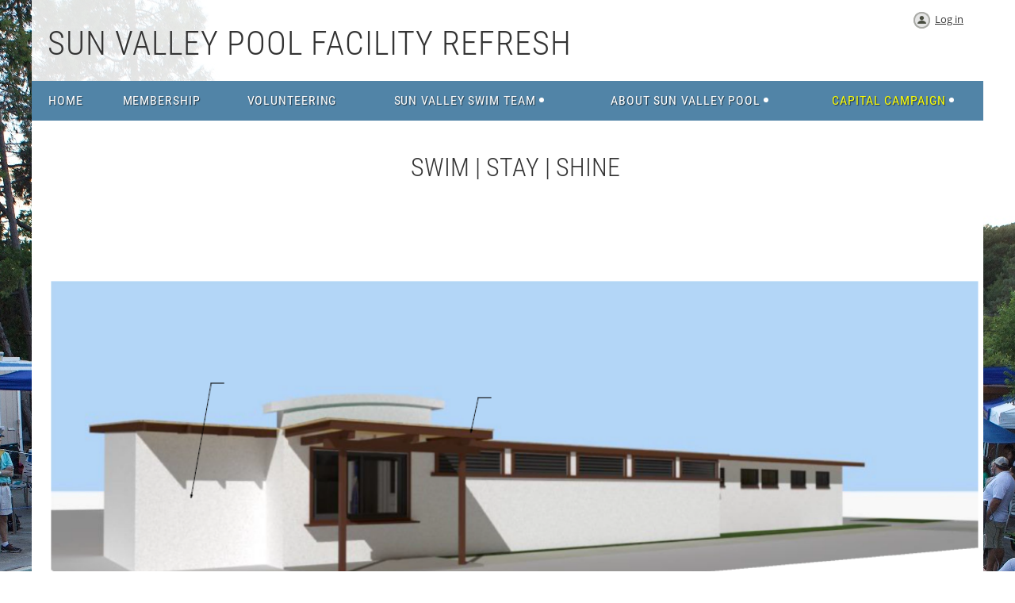

--- FILE ---
content_type: text/html; charset=utf-8
request_url: https://www.sunvalleypool.com/capital-campaign
body_size: 8853
content:
<!DOCTYPE html>
<!--[if lt IE 7 ]><html lang="en" class="no-js ie6 "><![endif]-->
<!--[if IE 7 ]><html lang="en" class="no-js ie7 "> <![endif]-->
<!--[if IE 8 ]><html lang="en" class="no-js ie8 "> <![endif]-->
<!--[if IE 9 ]><html lang="en" class="no-js ie9 "><![endif]-->
<!--[if (gt IE 9)|!(IE)]><!--><html lang="en" class="no-js "> <!--<![endif]-->
  <head id="Head1">
		<link rel="stylesheet" type="text/css" href="https://kit-pro.fontawesome.com/releases/latest/css/pro.min.css" />
<meta name="viewport" content="width=device-width" />

<link href="https://sf.wildapricot.org/BuiltTheme/homestead_country_lane.v3.0/current/f1a9a341/Styles/combined.css" rel="stylesheet" type="text/css" /><link href="https://www.sunvalleypool.com/resources/theme/customStyles.css?t=637976903902280000" rel="stylesheet" type="text/css" /><link href="https://www.sunvalleypool.com/resources/theme/user.css?t=637749728540000000" rel="stylesheet" type="text/css" /><link href="https://live-sf.wildapricot.org/WebUI/built9.12.1-8e232c8/scripts/public/react/index-84b33b4.css" rel="stylesheet" type="text/css" /><link href="https://live-sf.wildapricot.org/WebUI/built9.12.1-8e232c8/css/shared/ui/shared-ui-compiled.css" rel="stylesheet" type="text/css" /><script type="text/javascript" language="javascript" id="idJavaScriptEnvironment">var bonaPage_BuildVer='9.12.1-8e232c8';
var bonaPage_AdminBackendUrl = '/admin/';
var bonaPage_StatRes='https://live-sf.wildapricot.org/WebUI/';
var bonaPage_InternalPageType = { isUndefinedPage : false,isWebPage : true,isAdminPage : false,isDialogPage : false,isSystemPage : false,isErrorPage : false,isError404Page : false };
var bonaPage_PageView = { isAnonymousView : true,isMemberView : false,isAdminView : false };
var WidgetMode = 0;
var bonaPage_IsUserAnonymous = true;
var bonaPage_ThemeVer='f1a9a341637749728540000000637976903902280000'; var bonaPage_ThemeId = 'homestead_country_lane.v3.0'; var bonaPage_ThemeVersion = '3.0';
var bonaPage_id='1851114'; version_id='';
if (bonaPage_InternalPageType && (bonaPage_InternalPageType.isSystemPage || bonaPage_InternalPageType.isWebPage) && window.self !== window.top) { var success = true; try { var tmp = top.location.href; if (!tmp) { top.location = self.location; } } catch (err) { try { if (self != top) { top.location = self.location; } } catch (err) { try { if (self != top) { top = self; } success = false; } catch (err) { success = false; } } success = false; } if (!success) { window.onload = function() { document.open('text/html', 'replace'); document.write('<ht'+'ml><he'+'ad></he'+'ad><bo'+'dy><h1>Wrong document context!</h1></bo'+'dy></ht'+'ml>'); document.close(); } } }
try { function waMetricsGlobalHandler(args) { if (WA.topWindow.waMetricsOuterGlobalHandler && typeof(WA.topWindow.waMetricsOuterGlobalHandler) === 'function') { WA.topWindow.waMetricsOuterGlobalHandler(args); }}} catch(err) {}
 try { if (parent && parent.BonaPage) parent.BonaPage.implementBonaPage(window); } catch (err) { }
try { document.write('<style type="text/css"> .WaHideIfJSEnabled, .HideIfJSEnabled { display: none; } </style>'); } catch(err) {}
var bonaPage_WebPackRootPath = 'https://live-sf.wildapricot.org/WebUI/built9.12.1-8e232c8/scripts/public/react/';</script><script type="text/javascript" language="javascript" src="https://live-sf.wildapricot.org/WebUI/built9.12.1-8e232c8/scripts/shared/bonapagetop/bonapagetop-compiled.js" id="idBonaPageTop"></script><script type="text/javascript" language="javascript" src="https://live-sf.wildapricot.org/WebUI/built9.12.1-8e232c8/scripts/public/react/index-84b33b4.js" id="ReactPublicJs"></script><script type="text/javascript" language="javascript" src="https://live-sf.wildapricot.org/WebUI/built9.12.1-8e232c8/scripts/shared/ui/shared-ui-compiled.js" id="idSharedJs"></script><script type="text/javascript" language="javascript" src="https://live-sf.wildapricot.org/WebUI/built9.12.1-8e232c8/General.js" id=""></script><script type="text/javascript" language="javascript" src="https://sf.wildapricot.org/BuiltTheme/homestead_country_lane.v3.0/current/f1a9a341/Scripts/combined.js" id=""></script><title>Sun Valley Swimming Pool Association - Capital Campaign</title>
</head>
  <body id="PAGEID_1851114" class="publicContentView LayoutMain">
<div class="mLayout layoutMain" id="mLayout">

<!-- header zone -->
		<div class="zoneHeaderOuter zoneOuter"><div class="zoneHeaderWrap zoneWrap"><div class="zoneHeader zoneInner"><div id="id_Header" data-componentId="Header" class="WaPlaceHolder WaPlaceHolderHeader" style=""><div style="padding-top:0px;"><div id="id_G8dc7ye" data-componentId="G8dc7ye" class="WaLayoutContainerOnly" style="margin-top:10px;"><table cellspacing="0" cellpadding="0" class="WaLayoutTable" style=""><tr data-componentId="G8dc7ye_row" class="WaLayoutRow"><td id="id_ox1Pw85" data-componentId="ox1Pw85" class="WaLayoutItem" style="width:80%;"><div id="id_FebLpKx" class="WaLayoutPlaceHolder placeHolderContainer" data-componentId="FebLpKx" style=""><div style=""><div id="id_rj8KWmD" class="WaGadgetOnly WaGadgetContent  gadgetStyleNone" style="" data-componentId="rj8KWmD" ><div class="gadgetStyleBody gadgetContentEditableArea" style="" data-editableArea="0" data-areaHeight="auto">
<h1 class="pageTitle">SUN VALLEY POOL FACILITY REFRESH<br></h1></div>
</div></div></div></td><td style="" data-componentId="ox1Pw85_separator" class="WaLayoutSeparator"><div style="width: inherit;"></div></td><td id="id_4867oYa" data-componentId="4867oYa" class="WaLayoutItem" style="width:20%;"><div id="id_w7KqyJI" class="WaLayoutPlaceHolder placeHolderContainer" data-componentId="w7KqyJI" style=""><div style=""><div id="id_PjIfDos" class="WaGadgetOnly WaGadgetLoginButton  gadgetStyleNone" style="margin-top:5px;margin-right:5px;margin-bottom:5px;margin-left:5px;" data-componentId="PjIfDos" ><div class="alignRight">
  <div class="loginBoxLinkContainer">
    <a class="loginBoxLinkButton" href="https://www.sunvalleypool.com/Sys/Login">Log in</a>
  </div>
  </div>
</div></div></div></td></tr></table> </div></div>
</div></div></div></div>

		<div class="zoneHeader1Outer zoneOuter"><div class="zoneHeader1Wrap zoneWrap"><div class="zoneHeader1 zoneInner" data-sticky-wrapper="true"><div class="header1StickyWrapper"><div id="id_Header1" data-componentId="Header1" class="WaPlaceHolder WaPlaceHolderHeader1" style=""><div style=""><div id="id_zuluLLB" class="WaGadgetOnly WaGadgetMenuHorizontal  menuStyle001" style="" data-componentId="zuluLLB" ><div class="menuInner">
	<ul class="firstLevel">
<li class=" ">
	<div class="item">
		<a href="https://www.sunvalleypool.com/" title="Home"><span>Home</span></a>
</div>
</li>
	
<li class=" ">
	<div class="item">
		<a href="https://www.sunvalleypool.com/membership" title="Membership"><span>Membership</span></a>
</div>
</li>
	
<li class=" ">
	<div class="item">
		<a href="https://www.sunvalleypool.com/volunteering" title="Volunteering"><span>Volunteering</span></a>
</div>
</li>
	
<li class=" dir">
	<div class="item">
		<a href="https://www.sunvalleypool.com/sun-valley-swim-team" title="Sun Valley Swim Team"><span>Sun Valley Swim Team</span></a>
<ul class="secondLevel">
<li class=" ">
	<div class="item">
		<a href="https://www.sunvalleypool.com/mini-rays" title="Mini Rays Program"><span>Mini Rays Program</span></a>
</div>
</li>
	
<li class=" ">
	<div class="item">
		<a href="https://www.sunvalleypool.com/spring-clinic" title="SVST Spring Clinic"><span>SVST Spring Clinic</span></a>
</div>
</li>
	
<li class=" ">
	<div class="item">
		<a href="https://www.sunvalleypool.com/page-1851116" title="Fall Swim Clinic"><span>Fall Swim Clinic</span></a>
</div>
</li>
	
</ul>
</div>
</li>
	
<li class=" dir">
	<div class="item">
		<a href="https://www.sunvalleypool.com/about-sun-valley-pool" title="About Sun Valley Pool"><span>About Sun Valley Pool</span></a>
<ul class="secondLevel">
<li class=" ">
	<div class="item">
		<a href="https://www.sunvalleypool.com/contact-us" title="Contact Us"><span>Contact Us</span></a>
</div>
</li>
	
<li class=" ">
	<div class="item">
		<a href="https://www.sunvalleypool.com/lifeguard_schedule" title="Lifeguard Schedule"><span>Lifeguard Schedule</span></a>
</div>
</li>
	
<li class=" ">
	<div class="item">
		<a href="https://www.sunvalleypool.com/pool-hours" title="Pool Hours"><span>Pool Hours</span></a>
</div>
</li>
	
<li class=" ">
	<div class="item">
		<a href="https://www.sunvalleypool.com/Pool-Board-Members" title="Pool Board Members"><span>Pool Board Members</span></a>
</div>
</li>
	
</ul>
</div>
</li>
	
<li class="sel dir">
	<div class="item">
		<a href="https://www.sunvalleypool.com/capital-campaign" title="Capital Campaign"><span>Capital Campaign</span></a>
<ul class="secondLevel">
<li class=" ">
	<div class="item">
		<a href="https://www.sunvalleypool.com/donate-now" title="Donate now"><span>Donate now</span></a>
</div>
</li>
	
</ul>
</div>
</li>
	
</ul>
</div>

<script type="text/javascript">
  if (window.WaMenuHorizontal) { new WaMenuHorizontal({ id: "id_zuluLLB" }); }
</script>
</div></div>
</div></div></div></div></div>

		<div class="zoneHeader2Outer zoneOuter"><div class="zoneHeader2Wrap zoneWrap"><div class="zoneHeader2 zoneInner"><div id="id_Header2" data-componentId="Header2" class="WaPlaceHolder WaPlaceHolderHeader2" style="background-color:#FFFFFF;"><div style="padding-bottom:20px;padding-left:20px;"><div id="id_PF5kuWZ" class="WaGadgetFirst WaGadgetContent  gadgetStyleNone" style="" data-componentId="PF5kuWZ" ><div class="gadgetStyleBody gadgetContentEditableArea" style="" data-editableArea="0" data-areaHeight="auto">
<h2 class="headerSubtitle" align="center">swim | stay | shine<br></h2></div>
</div><div id="id_rzYTKpi" class="WaGadgetLast WaGadgetSlideshow  gadgetStyleNone" style="" data-componentId="rzYTKpi" ><script language="javascript">
    jq$(function() {
        var imgAmount = jq$('#camera_wrap_rzYTKpi > div').size();
        var cameraNavigation = ( imgAmount <= 1 ) ? false : true,
            cameraAutoAdvance = ( imgAmount <= 1 ) ? false : true;

		jq$('#camera_wrap_rzYTKpi').camera
		(
		  {
			componentId: 'rzYTKpi',
			thumbnails: true,
			loader: 'bar',
			fx: 'scrollLeft',
			time: (5*1000),
			transPeriod: (500),
			portrait: true,
			randomSlide: false,
			playPause: false,
			pauseOnClick: false,
			thumbnails: cameraNavigation,
			pagination: cameraNavigation,
			navigation: cameraNavigation,
			autoAdvance: cameraAutoAdvance,
			mobileAutoAdvance: cameraAutoAdvance,
			height: '56%'		  }
		);		
	});
</script>
    <div class="camera_wrap camera_charcoal_skin" id="camera_wrap_rzYTKpi">
        <div data-link="" data-src="https://www.sunvalleypool.com/resources/Pictures/capital_projects/sun_valley_pool_proposed_front.PNG" data-target="" data-thumb="https://www.sunvalleypool.com/resources/Pictures/capital_projects/sun_valley_pool_proposed_front.PNG" data-title="">
    </div><div data-link="" data-src="https://www.sunvalleypool.com/resources/Pictures/capital_projects/sun_valley_pool_proposed_poolside.PNG" data-target="" data-thumb="https://www.sunvalleypool.com/resources/Pictures/capital_projects/sun_valley_pool_proposed_poolside.PNG" data-title="">
    </div><div data-link="" data-src="https://www.sunvalleypool.com/resources/Pictures/capital_projects/sun_valley_pool_proposed_renderings.PNG" data-target="" data-thumb="https://www.sunvalleypool.com/resources/Pictures/capital_projects/sun_valley_pool_proposed_renderings.PNG" data-title="">
    </div><div data-link="" data-src="https://www.sunvalleypool.com/resources/Pictures/capital_projects/sun_valley_pool_proposed_siteplan.PNG" data-target="" data-thumb="https://www.sunvalleypool.com/resources/Pictures/capital_projects/sun_valley_pool_proposed_siteplan.PNG" data-title="">
    </div></div>
</div></div>
</div></div></div></div>

		<!-- /header zone -->

<!-- content zone -->
	<div class="zoneContentOuter zoneOuter"><div class="zoneContentWrap zoneWrap"><div class="zoneContent zoneInner"><div id="id_Content" data-componentId="Content" class="WaPlaceHolder WaPlaceHolderContent" style="background-color:#FFFFFF;"><div style="padding-top:10px;padding-right:20px;padding-bottom:10px;padding-left:20px;"><div id="id_fY8l1iz" class="WaGadgetFirst WaGadgetContent  gadgetStyleNone" style="" data-componentId="fY8l1iz" ><div class="gadgetStyleBody gadgetContentEditableArea" style="" data-editableArea="0" data-areaHeight="auto">
<h1 class="pageTitle" align="center">SUN VALLEY POOL FACILITY REFRESH<br></h1></div>
</div><div id="id_JCO3nNn" class="WaGadget WaGadgetDonationGoal  gadgetStyle003" style="margin-top:0px;margin-right:10px;margin-bottom:0px;margin-left:10px;" data-componentId="JCO3nNn" ><div class="gadgetStyleBody " style=""  data-areaHeight="auto">
<table class="donationGoalProgressLabels">
        <tr class="donationGoalProgressCollected">
            <th class="donationGoalCollectedTitleContainer">Collected:</th>
            <td class="donationGoalCollectedValueContainer">$44,940.00</td>
        </tr>
        <tr class="donationGoalProgressAmount">
            <th class="donationGoalAmountTitleContainer">Goal:</th>
            <td class="donationGoalAmountValueContainer">$250,000.00</td>
        </tr>
    </table>
    <div class="progressBar">
        <div class="progressBarRight">
            18%
        </div>
        <div class="progressBarLeft">
            <table cellspacing="0" cellpadding="0" border="0">
                <tr>
                    <td class="donationGoalProgressBarLeftPart" width="18%"><span></span></td>
                    <td class="donationGoalProgressBarRightPart" width="82%"></td>
                </tr>
            </table>
        </div>
    </div>

    <div class="donationGoalButton">
            <input type="button" class="typeButton" value="Donate now" onclick="window.location.href='https://www.sunvalleypool.com/donate-now'" />

        </div>
    </div>
</div><div id="id_rAznsDJ" class="WaGadgetLast WaGadgetContent  gadgetStyleNone" style="" data-componentId="rAznsDJ" ><div class="gadgetStyleBody gadgetContentEditableArea" style="padding-top:10px;padding-right:10px;padding-bottom:10px;padding-left:10px;" data-editableArea="0" data-areaHeight="auto">
<p>For nearly 70 years, Sun Valley has been a home away from home to generations of member families. The experiences had, relationships formed, and memories made have become an integral part of our lives. From the solitude of quiet dawn lap swims, to the dynamic energy of a down-to-the-wall relay final, to the Friday evening hangouts that form the building blocks for lifelong friendships&#8230; Sun Valley continues to be a central part of our community: a place we consider home.</p>

<p>To honor the gifts Sun Valley has given us all over these many years &#8211; and to celebrate our upcoming 70th year as an association &#8211; we are giving our beloved facility a much-needed and overdue refresh. It&#8217;s time, and important to ensure that future generations of Sun Valley members and families enjoy the same beautiful benefits and opportunities as our story continues. Therefore, we are proud to present our plan to you.</p>

<p>Your Board has been working diligently with the City of Lafayette and Contra Costa County. This past May, the Lafayette Planning Commission voted unanimously to approve our design and we&#8217;re now finalizing building permits and soliciting construction bids.</p>We&#8217;ve learned a lot about our pool house over the planning process. She&#8217;s old and tired and has been working in overdrive for a remarkable amount of time. Did you know there&#8217;s actually three structures cobbled together? We also learned that our entire electrical system needs to be upgraded, and the roof is rotting. All these (and more) will be addressed during construction, creating a safer, cleaner, and more enjoyable pool and team experience.<br>

<p>We are logistically ready to break ground, but need the financing - via member support - to kick it off. You can look forward to:</p>

<ul>
  <li>New Snack Shack with dual service windows: street side for swim meets, and poolside for service during practices and weekend operation</li>

  <li>Remodeled restrooms with more storage lockers</li>

  <li>New entrance area with ADA-compliant entry way/ramp</li>

  <li>New parking lot with extra space for bike parking</li>

  <li>Improved storage to keep the decks clear</li>

  <li>Improvements to our filtration &amp; water quality systems</li>

  <li>5 outside showers &#8211; no waiting!</li>

  <li>Entirely new electrical service to the pool</li>

  <li>All new Wi-Fi and low voltage systems</li>

  <li>Enlarging the side decks, creating more space for meets, parties, &amp; hot afternoon hangouts</li>

  <li>Safety &amp; accessibility improvements throughout</li>

  <li>New garbage bin corral to keep our trash out of sight</li>
</ul>

<p>Fortunately, we have some funds reserved for this effort; however, with all the issues we have to address, more is needed.</p>Our goal is to raise $250K. We have the city and county behind us, a fantastic architect, and multiple contractors lined up to bid who can start in the fall. All we need now is <u><strong>you.</strong></u>

<p style="margin-top: 1em !important;">Please support this project and let&#8217;s set Sun Valley up for the next 70 years!</p>

<p><strong>Please note as Sun Valley Pool is volunteer-run, but not an official nonprofit organization (501c3), your donations are NOT tax-deductible.</strong></p>

<h1>Get Involved<br></h1>

<h2>Direct donations from members</h2><a href="/donate-now" class="stylizedButton buttonStyle006">Click here to donate</a><br>

<p>$10,000 Gold Medal supporter<br>
$5,000 Silver Medal supporter<br>
$2,500 Bronze Medal supporter<br>
$1,000 Sun Valley supporter<br>
$500 Go Rays supporter<br>
&nbsp;<br>
Every Go Rays Supporter and above will be recognized on a plaque that will be placed next to our new Snack Shack.</p>

<p>We take Venmo at @sunvalleypool (last four digits of phone is 8427) and checks too! Personal checks saves the pool on transaction fees so please consider this option.&nbsp;</p>

<p>Send to:<br>
Sun Valley Pool<br>
P.O. Box 204<br>
Lafayette CA 94549</p>

<h2>LIMITED OPPORTUNITY &#8211; 10 Year Membership<br></h2>

<p>We have just <strike>10</strike>&nbsp;<strike>9</strike>&nbsp;<strike>8</strike>&nbsp;<strike>7</strike>&nbsp;6 of these unique memberships available.* For $10,000 you will receive one (1) nontransferable 10-year membership to Sun Valley Pool (including winter lap swim, November-March)!** On a yearly basis the Board considers operating costs, projected membership levels, capital expenditures, and other factors to maintain healthy operations. Membership rates generally increase annually. Your capital program donation lets you lock in your membership for a 10-year period.&nbsp; All 10-year memberships will be recognized as a Gold Medal supporter at the pool.</p>If you&#8217;re interested in purchasing a 10-Year Membership please email membership@sunvalleypool.com

<p>If you have questions, ideas for other ways you can support Sun Valley and this effort, or would just like to talk about how exciting this all is, please reach out to any Board member. We&#8217;d love to connect!</p><strong>Thank you&nbsp;</strong><p>for supporting Sun Valley &#8211; past, present, and future &#8211; and for helping to secure this vision for its next chapter.</p><div align="center">
  <a href="/donate-now" class="stylizedButton buttonStyle006">Donate today</a>
</div>



<p><font color="#1F497D" style="font-size: 15px;"><br></font></p><p><font style="font-size: 14px;" color="#0000ff"><strong>Construction update</strong> - is there is a lot going on! We've broken up the construction into 3 phases. Phase 1 is a new parking lot, entryway, ADA hardscape around the pool house, and some underground infrastructure work. We&#8217;ll also have a new garbage can barn to house our garbage cans. Lastly, we&#8217;ll say good bye to our old Snack Shack. We&#8217;re planning to break ground on Phase 1 around the beginning of February and have it wrapped up before the pool opens on April 1<sup style="">st</sup>.&nbsp;</font></p><p><font style="font-size: 14px;" color="#0000ff"><font></font>Phase 2 will be the remodel of the entire Pool house, including bathrooms and new Snack shack. <em>We&#8217;ll need a lot of fundraising support this year in order to do this phase over the winter of &#8217;23-&#8217;24.</em>&nbsp; Phase 3 will tear down and replace the failing back retaining wall and patio. This will create more deck space and an expanded BBQ area.&nbsp;</font></p><p><font style="font-size: 14px;" color="#0000ff"><font></font>This winter we&#8217;ll also be replacing the entire North fence of the property, installing a new secondary emergency exit gate for the pool, and conducting pool surround maintenance ( t<font style="font-size: 14px;" color="#0000ff">he pool will be closed and completely drained on Sunday February 19<sup style="">th</sup>&nbsp;and filled back up by March 1<sup style="">st</sup>&nbsp;for lap swimmers).</font></font></p>

<p><font style="font-size: 13px;">*Current members have first right of refusal before this opportunity will be extended to our extensive wait list. Don&#8217;t delay! 10-Year membership holders are still responsible for yearly volunteer fees and work hours.&nbsp;</font></p>

<p><font style="font-size: 13px;">**The membership is non-refundable and may not be divided, assigned, transferred, pledged, or otherwise conveyed to any other party in any way.&nbsp; Any attempted to divide, assign, transfer, pledge or otherwise convey the membership to any party shall be null and void and of no effect.&nbsp; Any attempt to divide, assign, transfer, pledge, or convey the membership shall result in the immediate termination or cancellation of the membership.&nbsp; The person(s) named on the membership must be aged 18 or older and shall be either one individual person, a married couple residing in the same household, or registered domestic partners residing in the same household. The membership may not be held in the name of a corporation, trust, partnership or other entity. In the event of a divorce or separation of spouses or domestic partners named on the membership, the membership, including all of its rights and benefits, will vest solely in the party awarded the membership by an agreement of separation or a decree of divorce.&nbsp; The membership shall automatically terminate and cease upon (A) 10-years after the date of issuance, (B) death of the member(s), or (C) any attempt to divide, assign, transfer, pledge or otherwise convey the membership to any party.&nbsp; Use of the pool and other facilities is subject to the rules applicable to the members. Use may be interrupted during the term and the term will continue to run during any interruption. All other rules regarding the membership shall be determined by the Board in its sole and absolute discretion.</font></p></div>
</div></div>
</div></div></div></div>
	<!-- /content zone -->

<!-- footer zone -->
		<div class="zoneFooterOuter zoneOuter"><div class="zoneFooterWrap zoneWrap"><div class="zoneFooter zoneInner"></div></div></div>

		<div class="zoneFooter1Outer zoneOuter"><div class="zoneFooter1Wrap zoneWrap"><div class="zoneFooter1 zoneInner"><div id="id_Footer1" data-componentId="Footer1" class="WaPlaceHolder WaPlaceHolderFooter1" style=""><div style=""><div id="id_P5dxdiK" data-componentId="P5dxdiK" class="WaLayoutContainerOnly" style=""><table cellspacing="0" cellpadding="0" class="WaLayoutTable" style=""><tr data-componentId="P5dxdiK_row" class="WaLayoutRow"><td id="id_5wEhdpy" data-componentId="5wEhdpy" class="WaLayoutItem" style="width:36%;"><div id="id_6ZgLYHf" class="WaLayoutPlaceHolder placeHolderContainer" data-componentId="6ZgLYHf" style=""><div style=""><div id="id_uqcbx2q" class="WaGadgetOnly WaGadgetContent  gadgetStyle001" style="margin-top:10px;margin-right:10px;margin-bottom:10px;margin-left:10px;" data-componentId="uqcbx2q" ><div class="gadgetStyleTitle" style=" "><h4 class="gadgetTitleH4">
Sun Valley Swimming Pool</h4></div>
<div class="gadgetStyleBody gadgetContentEditableArea" style="" data-editableArea="0" data-areaHeight="auto">
<p>1000 Leland Drive<br>Lafayette CA 94549<br>(925) 257-2652<br></p></div>
</div></div></div></td><td style="" data-componentId="5wEhdpy_separator" class="WaLayoutSeparator"><div style="width: inherit;"></div></td><td id="id_yNE2Lp3" data-componentId="yNE2Lp3" class="WaLayoutItem" style="width:32%;"><div id="id_8nlGiTE" class="WaLayoutPlaceHolder placeHolderContainer" data-componentId="8nlGiTE" style=""><div style=""><div id="id_YKBd4G6" class="WaGadgetOnly WaGadgetSiteSearch  gadgetStyle001" style="margin-top:10px;margin-right:10px;margin-bottom:10px;margin-left:10px;" data-componentId="YKBd4G6" ><div class="gadgetStyleTitle" style=" "><h4 class="gadgetTitleH4">
Search the site</h4></div>
<div class="gadgetStyleBody " style=""  data-areaHeight="auto">
<div class="searchBoxOuter alignLeft">
	<div class="searchBox">
<form method="post" action="https://www.sunvalleypool.com/Sys/Search" id="id_YKBd4G6_form" class="generalSearchBox"  data-disableInAdminMode="true">
<span class="searchBoxFieldContainer"><input class="searchBoxField" type="text" name="searchString" id="idid_YKBd4G6_searchBox" value="" maxlength="300" autocomplete="off"  placeholder="Search"></span>
<div class="autoSuggestionBox" id="idid_YKBd4G6_resultDiv"></div>
</form></div>
	</div>
	<script type="text/javascript">
		(function(){

			function init()
			{
				var model = {};
				model.gadgetId = 'idid_YKBd4G6';
				model.searchBoxId = 'idid_YKBd4G6_searchBox';
				model.resultDivId = 'idid_YKBd4G6_resultDiv';
				model.selectedTypes = '7';
				model.searchTemplate = 'https://www.sunvalleypool.com/Sys/Search?q={0}&types={1}&page={2}';
				model.searchActionUrl = '/Sys/Search/DoSearch';
				model.GoToSearchPageTextTemplate = 'Search for &#39;{0}&#39;';
				model.autoSuggest = true;
				var WASiteSearch = new WASiteSearchGadget(model);
			}

			jq$(document).ready(init);
		}) ();
	</script>
</div>
</div></div></div></td><td style="" data-componentId="yNE2Lp3_separator" class="WaLayoutSeparator"><div style="width: inherit;"></div></td><td id="id_36NLiFZ" data-componentId="36NLiFZ" class="WaLayoutItem" style="width:31%;"><div id="id_LmRKhCQ" class="WaLayoutPlaceHolder placeHolderContainer" data-componentId="LmRKhCQ" style=""><div style=""><div id="id_KzMTmZs" class="WaGadgetFirst WaGadgetContent  gadgetStyle001" style="margin-top:10px;margin-right:10px;margin-left:10px;height:30px;" data-componentId="KzMTmZs" ><div class="gadgetStyleTitle" style=" "><h4 class="gadgetTitleH4">
Follow Us</h4></div>
<div class="gadgetStyleBody gadgetContentEditableArea" style="" data-editableArea="0" data-areaHeight="auto">
<p><br></p></div>
<script type="text/javascript">if (window.WA) { new WaContentGadgetResizer({ id: 'id_KzMTmZs' }); }</script>
</div><div id="id_v9C79GP" class="WaGadgetLast WaGadgetSocialProfile  gadgetStyleNone" style="margin-right:10px;margin-bottom:10px;margin-left:10px;" data-componentId="v9C79GP" ><div class="gadgetStyleBody " style=""  data-areaHeight="auto">
<ul class="orientationHorizontal  alignLeft" >


<li>
				<a href="https://www.facebook.com/pages/Sun%20Valley%20Pool/121902004526917/" title="Facebook" class="Facebook" target="_blank"></a>
			</li>
<li>
				<a href="https://x.com/wildapricot" title="X" class="X" target="_blank"></a>
			</li>
		
</ul>

</div>
</div></div></div></td></tr></table> </div></div>
</div></div></div></div>

<div class="zoneBranding zoneOuter">
				<div class="zoneInner">
<div id="idFooterPoweredByContainer">
	<span id="idFooterPoweredByWA">
Powered by <a href="http://www.wildapricot.com" target="_blank">Wild Apricot</a> Membership Software</span>
</div>
</div>
			</div>
<!-- /footer zone -->

<div id="idCustomJsContainer" class="cnCustomJsContainer">
<!-- Global site tag (gtag.js) - Google Analytics -->
<script async src="https://www.googletagmanager.com/gtag/js?id=G-X48PTD67T0">
try
{
    
}
catch(err)
{}</script>
<script>
try
{
    
  window.dataLayer = window.dataLayer || [];
  function gtag(){dataLayer.push(arguments);}
  gtag('js', new Date());

  gtag('config', 'G-X48PTD67T0');

}
catch(err)
{}</script>
</div>
</div>


<script language="javascript">
	jq$(function(){
	
            jq$(document).ready(function()
			{
				new stickyPlaceholder();
			});

			// ellipsis
			try {
				jq$('.WaGadgetBlog.WaGadgetBlogStateList .fixedHeight, .WaGadgetEvents.WaGadgetEventsStateList .fixedHeight').dotdotdot();
			} catch (err) {}

	});
</script>
</body>
</html>
<script type="text/javascript">if (window.BonaPage && BonaPage.setPageState) { BonaPage.setPageState(BonaPage.PAGE_PARSED); }</script>

--- FILE ---
content_type: text/css
request_url: https://www.sunvalleypool.com/resources/theme/customStyles.css?t=637976903902280000
body_size: 3042
content:
.mLayout
{
  background-color: rgba(255, 255, 255, 0.36);
  background-image: url('/resources/Pictures/general/3o2a3540_004459-tsml-large.jpg');background-repeat: no-repeat;
}
.zoneHeaderOuter
{}
.zoneHeader
{
  background-color: rgba(255, 255, 255, 0.87);}
.zoneHeader1Outer
{}
.zoneHeader1
{}
.zoneHeader2Outer
{}
.zoneHeader2
{}
.zoneContentOuter
{}
.zoneContent
{}
.zoneFooterOuter
{}
.zoneFooter
{}
.zoneFooter1Outer
{}
.zoneFooter1
{}




div[class*="EditableArea"] *:not([color])
{}


[class*="EditableArea"] A, [class*="EditableArea"] A:link, [class*="EditableArea"] A:active, [class*="EditableArea"] A:visited
{}

[class*="EditableArea"] A:hover
{}




[class*="EditableArea"] h1.pageTitle
{}

[class*="EditableArea"] h2.headerSubtitle
{}



[class*="EditableArea"] H1
{}

[class*="EditableArea"] H2
{}

[class*="EditableArea"] H3
{}
[class*="EditableArea"] H4
{}

[class*="EditableArea"] H5
{}

[class*="EditableArea"] H6
{}


[class*="EditableArea"] .contStyleCaption
{}

[class*="EditableArea"] .contStyleCaptionAlternative
{}

[class*="EditableArea"] .quotedText
{}

[class*="EditableArea"] .contStyleExcInlineSmaller
{}

.WaGadgetEventsStateList h3.sectionTitle
{}







.gadgetStyle001
{}

.gadgetStyle001 .gadgetStyleTitle h4,
.WaGadgetDonationGoal.gadgetStyle001 .gadgetStyleTitle h4 
{}


.WaGadgetRecentBlogPosts.gadgetStyle001 ul li .date span,
.WaGadgetForumUpdates.gadgetStyle001 ul li .date span,
.WaGadgetUpcomingEvents.gadgetStyle001 ul li .date span
{}

.WaGadgetUpcomingEvents.gadgetStyle001 ul li .location span
{}

.WaGadgetRecentBlogPosts.gadgetStyle001 ul li .author a,
.WaGadgetRecentBlogPosts.gadgetStyle001 ul li .author span,
.WaGadgetForumUpdates.gadgetStyle001 ul li .author span,
.WaGadgetForumUpdates.gadgetStyle001 ul li .author a
{}



.WaGadgetDonationGoal.gadgetStyle001 .progressBar .progressBarLeft table
{}


.WaGadgetDonationGoal.gadgetStyle001 .progressBar .progressBarLeft table td.donationGoalProgressBarLeftPart span
{}


.WaGadgetDonationGoal.gadgetStyle001 .donationGoalProgressLabels th
{}


.WaGadgetDonationGoal.gadgetStyle001 .progressBar .progressBarRight
{}


.WaGadgetDonationGoal.gadgetStyle001 .donationGoalProgressLabels td.donationGoalAmountValueContainer
{}

.WaGadgetDonationGoal.gadgetStyle001 .donationGoalProgressLabels td.donationGoalCollectedValueContainer
{}


.WaGadgetDonationGoal.gadgetStyle001 .donationGoalNotesContainer
{}

.WaGadgetDonationGoal.gadgetStyle001 .donationGoalButton input.typeButton
{} 

.WaGadgetDonationGoal.gadgetStyle001 .donationGoalButton input.typeButton:hover
{}





.gadgetStyle002
{}

.gadgetStyle002 .gadgetStyleTitle h4,
.WaGadgetDonationGoal.gadgetStyle002 .gadgetStyleTitle h4 
{}


.WaGadgetRecentBlogPosts.gadgetStyle002 ul li .date span,
.WaGadgetForumUpdates.gadgetStyle002 ul li .date span,
.WaGadgetUpcomingEvents.gadgetStyle002 ul li .date span
{}

.WaGadgetUpcomingEvents.gadgetStyle002 ul li .location span
{}

.WaGadgetRecentBlogPosts.gadgetStyle002 ul li .author a,
.WaGadgetRecentBlogPosts.gadgetStyle002 ul li .author span,
.WaGadgetForumUpdates.gadgetStyle002 ul li .author span,
.WaGadgetForumUpdates.gadgetStyle002 ul li .author a
{}



.WaGadgetDonationGoal.gadgetStyle002 .progressBar .progressBarLeft table
{}


.WaGadgetDonationGoal.gadgetStyle002 .progressBar .progressBarLeft table td.donationGoalProgressBarLeftPart span
{}


.WaGadgetDonationGoal.gadgetStyle002 .donationGoalProgressLabels th
{}

.WaGadgetDonationGoal.gadgetStyle002 .donationGoalProgressLabels td.donationGoalAmountValueContainer
{}

.WaGadgetDonationGoal.gadgetStyle002 .donationGoalProgressLabels td.donationGoalCollectedValueContainer
{}


.WaGadgetDonationGoal.gadgetStyle002 .donationGoalNotesContainer
{}

.WaGadgetDonationGoal.gadgetStyle002 .donationGoalButton input.typeButton
{} 

.WaGadgetDonationGoal.gadgetStyle002 .donationGoalButton input.typeButton:hover
{}




.gadgetStyle003
{}

.gadgetStyle003 .gadgetStyleTitle h4,
.WaGadgetDonationGoal.gadgetStyle003 .gadgetStyleTitle h4 
{}


.WaGadgetRecentBlogPosts.gadgetStyle003 ul li .date span,
.WaGadgetForumUpdates.gadgetStyle003 ul li .date span,
.WaGadgetUpcomingEvents.gadgetStyle003 ul li .date span
{}

.WaGadgetUpcomingEvents.gadgetStyle003 ul li .location span
{}

.WaGadgetRecentBlogPosts.gadgetStyle003 ul li .author a,
.WaGadgetRecentBlogPosts.gadgetStyle003 ul li .author span,
.WaGadgetForumUpdates.gadgetStyle003 ul li .author span,
.WaGadgetForumUpdates.gadgetStyle003 ul li .author a
{}



.WaGadgetDonationGoal.gadgetStyle003 .progressBar .progressBarLeft table
{}


.WaGadgetDonationGoal.gadgetStyle003 .progressBar .progressBarLeft table td.donationGoalProgressBarLeftPart span
{}


.WaGadgetDonationGoal.gadgetStyle003 .donationGoalProgressLabels th
{font-size: 1.30em;}

.WaGadgetDonationGoal.gadgetStyle003 .progressBar .progressBarRight
{}



.WaGadgetDonationGoal.gadgetStyle003 .donationGoalProgressLabels td.donationGoalAmountValueContainer
{font-size: 1.30em;}

.WaGadgetDonationGoal.gadgetStyle003 .donationGoalProgressLabels td.donationGoalCollectedValueContainer
{font-size: 1.30em;}


.WaGadgetDonationGoal.gadgetStyle003 .donationGoalNotesContainer
{}

.WaGadgetDonationGoal.gadgetStyle003 .donationGoalButton input.typeButton
{} 

.WaGadgetDonationGoal.gadgetStyle003 .donationGoalButton input.typeButton:hover
{}









.generalFieldsContainer .fieldSubContainer .fieldLabel,
.generalFieldsContainer .fieldSubContainer .fieldLabel .mandatoryLabel,
.generalFieldsContainer .fieldSubContainer .fieldLabel .mandatorySymbol
{}

.generalFormContainer .criteriaListItem .valueContainer .fieldContainer .label,
.fieldSubContainer .fieldBody .fieldItem span.label 
{}
.captionOuterContainer
{}
.captionOuterContainer .captionContainer .fieldBody h4
{}
.fieldSubContainer .fieldBody > .typeInstruction,
.fieldSubContainer .fieldBody .fieldItem span.label .typeInstruction
{}
.WaGadgetBlogStateEditPost .boxHeaderOuterContainer .boxHeaderContainer h4.boxHeaderTitle,
.WaGadgetBlogStateAddPost .boxHeaderOuterContainer .boxHeaderContainer h4.boxHeaderTitle,
.WaGadgetBlogStateEditPost .boxBodyOuterContainer .generalFieldsContainer .mandatoryFieldsTitle,
.WaGadgetBlogStateAddPost .boxBodyOuterContainer .generalFieldsContainer .mandatoryFieldsTitle,
.WaGadgetForum .forumEditEntryBoxContainer .boxHeaderOuterContainer h4.boxHeaderTitle,
.WaGadgetForum .forumEditEntryBoxContainer .boxBodyOuterContainer .mandatoryFieldsTitle,
.formTitleOuterContainer .formTitleContainer .inner h3.formTitle,
.formTitleOuterContainer .formTitleContainer .inner .mandatoryFieldsTitle strong,
.WaGadgetEmailMember .mandatoryFieldsTitle
{}

.WaGadgetBlog.WaGadgetBlogStateEditPost .boxHeaderOuterContainer,
.WaGadgetBlog.WaGadgetBlogStateAddPost .boxHeaderOuterContainer,
.WaGadgetForum .forumEditEntryBoxContainer .boxHeaderOuterContainer,
.WaGadgetEmailMember #idSendMailMainContainer .generalFormContainer .formOuterContainer .captionOuterContainer,
.formTitleOuterContainer .formTitleContainer
{}







.genericListTable thead th,
.membersTable thead th
{}

.genericListTable tbody td,
.genericListTable tbody td .memberValue h5,
.membersTable tbody td,
.membersTable tbody td .memberValue h5
{}
.genericListTable tbody td,
.membersTable tbody td
{}

.genericListTable tr.hover td,
.genericListTable tr:hover td,
.membersTable tr.hover td,
.membersTable tr:hover td,
.WaGadgetContactProfileStateFinances .genericList .genericListTable tr.noLine:hover
{}

.genericListTable tbody td a,
.genericListTable tbody td .memberValue h5 a,
.membersTable tbody td a,
.membersTable tbody td .memberValue h5 a
{}

.genericListTable tbody td a:hover,
.genericListTable tbody td .memberValue h5 a:hover,
.membersTable tbody td a:hover,
.membersTable tbody td .memberValue h5 a:hover
{}



.WaGadgetBlog .boxBodyInfoOuterContainer h5 .postedByLabel,
.WaGadgetBlog .boxBodyInfoOuterContainer h5 .postedByLink,

.WaGadgetBlog ul.blogCommentsList li.blogCommentItem .blogComment .commentViewContainer .boxHeaderOuterContainer h5
{}

.WaGadgetBlog .boxBodyInfoOuterContainer h5 .postedOn,
.WaGadgetBlog ul.blogCommentsList li.blogCommentItem .blogComment .commentViewContainer .boxHeaderOuterContainer h5 span:first-child
{}

.WaGadgetBlog .boxFooterOuterContainer .postBottom .boxFooterPrimaryOuterContainer .boxFooterPrimaryContainer a:before,
.WaGadgetBlog .boxFooterOuterContainer .postBottom .boxFooterSecondaryOuterContainer .boxFooterSecondaryContainer a:before,
.WaGadgetBlog ul.blogCommentsList li.blogCommentItem .blogComment .commentViewContainer .boxFooterOuterContainer .boxFooterContainer .boxFooterPrimaryOuterContainer a.blogCommentAnchor:before 
{}







.WaGadgetForumStateList .forumCategoryListOuterContainer .forumCategoryOuterContainer .forumCategoryContainer h5
{}

.WaGadgetForumStateList .forumCategoryListOuterContainer .forumCategoryOuterContainer .forumCategoryContainer .forumListContainer .boxHeaderOuterContainer table td h4,
.WaGadgetForum.WaGadgetForumStateTopicList #idTopicListContainer .topicListContainer .boxHeaderOuterContainer table td.threadTD div.thread h4.boxHeaderTitle,
.WaGadgetForum.WaGadgetForumStateTopicList #idTopicListContainer .topicListContainer .boxHeaderOuterContainer table td.lastReplyTD .lastReply h4.boxHeaderTitle,
.WaGadgetForum.WaGadgetForumStateTopicList #idTopicListContainer .topicListContainer .boxHeaderOuterContainer table td.repliesCountTD .repliesCount h4.boxHeaderTitle
{}


.WaGadgetForumStateList .forumListContainer .boxBodyOuterContainer table.forumListTable tr.forumListRow td.threadTD,
.WaGadgetForumStateList .forumListContainer .boxBodyOuterContainer table.forumListTable tr.forumListRow td.lastReplyTD,
.WaGadgetForumStateList .forumListContainer .boxBodyOuterContainer table.forumListTable tr.forumListRow td.topicsCountTD,
.WaGadgetForumStateList .forumListContainer .boxBodyOuterContainer table.forumListTable tr.forumListRow td.repliesCountTD,
.WaGadgetForum #idTopicListContainer .boxBodyOuterContainer table tr.topicListRow td.threadTD,
.WaGadgetForum #idTopicListContainer .boxBodyOuterContainer table tr.topicListRow td.lastReplyTD,
.WaGadgetForum #idTopicListContainer .boxBodyOuterContainer table tr.topicListRow td.repliesCountTD

{}

.WaGadgetForumStateList .forumCategoryListOuterContainer .forumCategoryOuterContainer .forumCategoryContainer .forumListContainer .boxBodyOuterContainer table.forumListTable tr.forumListRow.highlight td,
.WaGadgetForum #idTopicListContainer .boxBodyOuterContainer table tr.topicListRow.highlight td
{}

.WaGadgetForumStateList .forumListContainer .boxBodyOuterContainer table.forumListTable tr.forumListRow td a,
.WaGadgetForum #idTopicListContainer .boxBodyOuterContainer table td a
{}

.WaGadgetForumStateList .forumListContainer .boxBodyOuterContainer table.forumListTable tr.forumListRow td a:hover,
.WaGadgetForum #idTopicListContainer .boxBodyOuterContainer table td a:hover
{}

.WaGadgetForumStateList .forumCategoryListOuterContainer .forumCategoryOuterContainer .forumCategoryContainer .forumListContainer .boxBodyOuterContainer table.forumListTable tr.forumListRow td.lastReplyTD .lastReply span,
.WaGadgetForum.WaGadgetForumStateTopicList #idTopicListContainer .topicListContainer .boxBodyOuterContainer table tr.topicListRow td.lastReplyTD .lastReply span,
.WaGadgetForumStateMessageList .messageListOuterContainer ul.boxesList li.boxesListItem .boxBodyOuterContainer table.forumMessageTable td.left .boxBodyInfoOuterContainer .boxBodyInfoContainer .inner
{}
.WaGadgetForumStateList .forumCategoryListOuterContainer .forumCategoryOuterContainer .forumCategoryContainer .forumListContainer .boxBodyOuterContainer table.forumListTable tr.forumListRow td.lastReplyTD .lastReply a:first-child,
.WaGadgetForum.WaGadgetForumStateTopicList #idTopicListContainer .topicListContainer .boxBodyOuterContainer table tr.topicListRow td.lastReplyTD .lastReply a,
.WaGadgetForum.WaGadgetForumStateMessageList .messageListOuterContainer .messageListContainer ul.boxesList li.boxesListItem .boxHeaderOuterContainer table.forumMessageHeaderTable td.forumMessageHeaderInfoContainer .forumMessageHeaderInfo span
{}


.WaGadgetForumStateList .forumCategoryListOuterContainer .forumCategoryOuterContainer .forumCategoryContainer .forumListContainer .boxBodyOuterContainer table.forumListTable tr.forumListRow td.pageStateIconTD .pageStateIcon .anybodyIconDiv,
.WaGadgetForumStateList .forumCategoryListOuterContainer .forumCategoryOuterContainer .forumCategoryContainer .forumListContainer .boxBodyOuterContainer table.forumListTable tr.forumListRow td.pageStateIconTD .pageStateIcon .memberIconDiv,
.WaGadgetForumStateList .forumCategoryListOuterContainer .forumCategoryOuterContainer .forumCategoryContainer .forumListContainer .boxBodyOuterContainer table.forumListTable tr.forumListRow td.pageStateIconTD .pageStateIcon .adminIconDiv,
.WaGadgetForum.WaGadgetForumStateTopicList #idTopicListContainer .topicListContainer .boxBodyOuterContainer table tr.topicListRow td.threadImageTD div.threadImage,
.WaGadgetForum.WaGadgetForumStateMessageList .messageListOuterContainer .messageListContainer ul.boxesList li.boxesListItem .boxHeaderOuterContainer table.forumMessageHeaderTable td.forumMessageHeaderBodyContainer .messageActionsContainer a:before

{}


.WaGadgetLoginForm  .loginLink
{}

.WaGadgetLoginForm  .loginContainerForm.orientationHorizontal form [class$="TextBox"] input[class$="TextBoxControl"], 
.WaGadgetLoginForm  .loginContainerForm.orientationVertical form [class$="TextBox"] input[class$="TextBoxControl"]
{}

.WaGadgetLoginForm  .loginContainerForm form [class$="Label"] label,
.WaGadgetLoginForm  .loginContainerForm form .loginActionRememberMe label
{}

.WaGadgetLoginForm  .loginContainerForm form .loginPasswordForgot a,
.WaGadgetLoginForm .profileBox a,
.WaGadgetLoginForm .loginContainerAuthenticated .loggedAction .loginBoxLogout,
.WaGadgetLoginButton .loginBoxLapsedMembership,
.WaGadgetLoginButton .loginBoxProfileLink a,
.WaGadgetLoginButton a.loginBoxChangePassword,
.WaGadgetLoginButton a.loginBoxLogout 
{}

.WaGadgetLoginForm  .loginContainerForm form .loginPasswordForgot a:hover,
.WaGadgetLoginForm .profileBox a:hover,
.WaGadgetLoginForm .loginContainerAuthenticated .loggedAction .loginBoxLogout:hover,
.WaGadgetLoginButton .loginBoxLapsedMembership:hover,
.WaGadgetLoginButton .loginBoxProfileLink a:hover,
.WaGadgetLoginButton a.loginBoxChangePassword:hover,
.WaGadgetLoginButton a.loginBoxLogout:hover 
{}
.WaGadgetLoginForm  .loginContainerForm form .loginAction input.loginButton
{}

.WaGadgetLoginForm  .loginContainerForm form .loginAction input.loginButton:hover
{}


a.stylizedButton.buttonStyle001
{}

a.stylizedButton.buttonStyle001:hover
{}

a.stylizedButton.buttonStyle002
{}
a.stylizedButton.buttonStyle002:hover
{}

a.stylizedButton.buttonStyle003
{}
a.stylizedButton.buttonStyle003:hover
{}

a.stylizedButton.buttonStyle004
{}
a.stylizedButton.buttonStyle004:hover
{}


a.stylizedButton.buttonStyle005
{}

a.stylizedButton.buttonStyle005:hover
{}



a.stylizedButton.buttonStyle006
{}

a.stylizedButton.buttonStyle006:hover
{}



.WaGadgetBreadcrumbs ul li a,
.WaGadgetBreadcrumbs ul li:before,
.WaGadgetBreadcrumbs ul li.last
{}
.WaGadgetBreadcrumbs ul li a,
.WaGadgetBreadcrumbs ul li.last
{}

.WaGadgetBreadcrumbs ul li + li:before
{}
.WaGadgetBreadcrumbs ul li a,
.WaGadgetBreadcrumbs ul li a:link,
.WaGadgetBreadcrumbs ul li a:visited,
.WaGadgetBreadcrumbs ul li a:active
{}
.WaGadgetBreadcrumbs ul li a:hover
{}
.WaGadgetBreadcrumbs ul li.last
{}






.WaGadgetNavigationLinks.gadgetStyle001 ul li a,
.WaGadgetNavigationLinks.gadgetStyle001 ul li a:hover,
.WaGadgetNavigationLinks.gadgetStyle001 ul li a:link,
.WaGadgetNavigationLinks.gadgetStyle001 ul li a:visited,
.WaGadgetNavigationLinks.gadgetStyle001 ul li a:active
{}

.WaGadgetNavigationLinks.gadgetStyle001 ul li a:hover
{}


.WaGadgetNavigationLinks.gadgetStyle002 ul li a,
.WaGadgetNavigationLinks.gadgetStyle002 ul li a:link,
.WaGadgetNavigationLinks.gadgetStyle002 ul li a:visited,
.WaGadgetNavigationLinks.gadgetStyle002 ul li a:active
{}


.WaGadgetNavigationLinks.gadgetStyle002 ul li a:hover
{}


.WaGadgetNavigationLinks.gadgetStyle003 ul li a,
.WaGadgetNavigationLinks.gadgetStyle003 ul li a:hover,
.WaGadgetNavigationLinks.gadgetStyle003 ul li a:link,
.WaGadgetNavigationLinks.gadgetStyle003 ul li a:visited,
.WaGadgetNavigationLinks.gadgetStyle003 ul li a:active
{}

.WaGadgetNavigationLinks.gadgetStyle003 ul li a:hover
{}


.WaGadgetMenuHorizontal .menuInner ul.firstLevel,
.WaGadgetMenuHorizontal .menuInner .menuButton,
.WaGadgetMenuVertical .menuInner ul.firstLevel
{}

.WaGadgetMenuHorizontal .menuInner ul.firstLevel > li > .item > a,
.WaGadgetMenuVertical .menuInner ul.firstLevel > li > .item > a
{}


.WaGadgetMenuHorizontal .menuInner ul.firstLevel > li > .item:hover > a
{}


.WaGadgetMenuVertical .menuInner ul.firstLevel > li:hover > .item > a
{}


.WaGadgetMenuHorizontal .menuInner ul.firstLevel > li.sel > .item > a,
.WaGadgetMenuVertical .menuInner ul.firstLevel > li.sel > .item > a > span
{
	color: #FDFE06;
}

.WaGadgetMenuHorizontal .menuInner ul.firstLevel > li.dir > .item > a > span:after,
.WaGadgetMenuVertical .menuInner ul.firstLevel > li.dir > .item > a:after 
{}


.WaGadgetMenuHorizontal .menuInner ul ul,
.WaGadgetMenuHorizontal .menuInner.mobileView ul.firstLevel,
.WaGadgetMenuVertical .menuInner ul ul
{}
.WaGadgetMenuHorizontal .menuInner ul ul > li > .item > a,
.WaGadgetMenuVertical .menuInner ul ul > li > .item > a
{}
.WaGadgetMenuHorizontal .menuInner ul ul > li > .item:hover > a,
.WaGadgetMenuVertical .menuInner ul ul li:hover > .item > a 
{}


.WaGadgetMenuHorizontal .menuInner ul ul li.sel > .item > a
{}


.WaGadgetMenuHorizontal .menuInner ul ul li.dir > .item > a > span:after,
.WaGadgetMenuVertical .menuInner ul ul li.dir > .item > a:after
{}

--- FILE ---
content_type: text/css
request_url: https://www.sunvalleypool.com/resources/theme/user.css?t=637749728540000000
body_size: 137
content:
/* Code to change page width START */
.zoneInner, .zoneWrap, .zoneInner >
.WaPlaceHolder { max-width: 1200px; }
/* Code to change page width END */